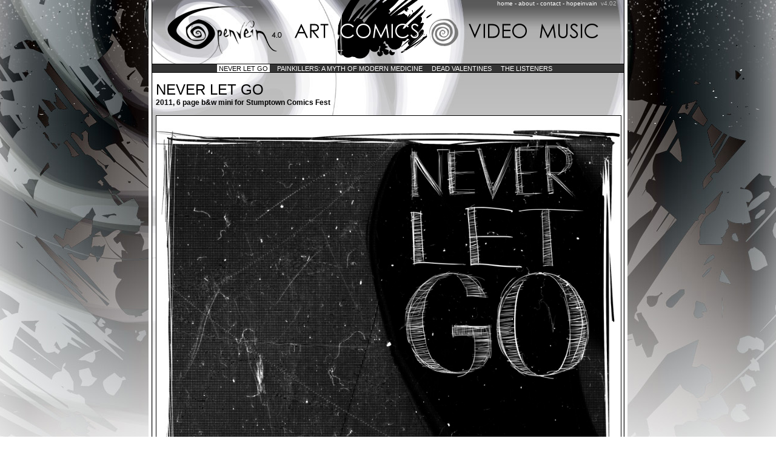

--- FILE ---
content_type: text/html; charset=UTF-8
request_url: https://openvein.com/comics/
body_size: 1592
content:
<?xml version="1.0" encoding="utf-8"?>
<!DOCTYPE html PUBLIC "-//W3C//DTD XHTML 1.0 Transitional//EN" "DTD/xhtml1-transitional.dtd">
<html xmlns="http://www.w3.org/1999/xhtml" xml:lang="en" lang="en">
  <head>
    <title>openvein - comics </title>
    <link rel="stylesheet" href="/delta.css" type="text/css" />
    <link rel="shortcut icon" href="/favicon.ico" type="image/x-icon" />
    <link rel="alternate" type="application/rss+xml" title="RSS" href="/rss/feed.xml" />
    <meta name="title" content="openvein.com - comics " />
    <meta name="description" content="the art of john c. worsley - comics " />
    <meta name="verify-v1" content="fkEo2hs2Oojg6CSenxWSdHt2sccSpDz2tqUFe6y0q5k=" />
    
        <link rel="image_src" href="http://openvein.com/images/delta-ov-logo.png" />
        <meta name="keywords" content="openvein, art, music, video, john worsley, john c. worsley, john c. worsley iii, john clayton worsley, john clayton worsley iii, art, artist, comics" />
    <script type="text/javascript" src="/lib/jquery-1.4.2.min.js"></script>
    <script type="text/javascript">
      function canvasExtend(num)
      {
        $.get("/more-items.php", { category_id: "0", count: num },
          function(items) {
            $('#canvas-more').replaceWith(items);
          }
        );
        $('#canvas-more-button').hide();
      }
    </script>
    <meta name="google-site-verification" content="7HGxm8ZcHQZ9G0_0ljXYDzsB4YmidBwv6GH7gb558SE" />
  </head>
  <body>
    <div id="ov-content">
          <div id="ov-header">
        <a href="/" style="border:none"><img style="border:none;z-index: 144" id="ov-logo" src="/images/delta-ov-logo.png" alt="openvein 4.0" title="openvein 4.0" /></a>
                  <ul id="nav"><li><div id="outerart"><a  title="art" href="/art/"><span>&nbsp;</span></a></div></li><li><div id="outercomics"><a class="sel" title="comics" href="/comics/"><span>&nbsp;</span></a></div></li><li><div id="delimiter"><a title="" href="http://hopeinvain.com/"></a></div></li><li><div id="outervideo"><a title="video" href="/video/"><span>&nbsp;</span></a></div></li><li><div id="outermusic"><a title="music" href="/music/"><span>&nbsp;</span></a></div></li></ul>
          <div id="ov-text-menu"><a title="home" href="/">home</a> - <a title="about" href="/about/">about</a> - <a title="contact" href="/contact/">contact</a> - <a title="hopeinvain" href="http://hopeinvain.com/">hopeinvain</a>&nbsp; <span id="ver"><a title="version" >v4.02</a></span> &nbsp; &nbsp;</div>
                <div class="clear"></div>
      </div>
      <div id="ov-body">
          
                  
                <div id="sectional"><span>&nbsp;never let go&nbsp;</span>&nbsp; &nbsp;<a href="/comics/painkillers/">&nbsp;painkillers: a myth of modern medicine&nbsp;</a>&nbsp; &nbsp;<a href="/comics/deadvalentines/">&nbsp;dead valentines&nbsp;</a>&nbsp; &nbsp;<a href="/comics/thelisteners/">&nbsp;the listeners&nbsp;</a>&nbsp; &nbsp;        </div>
      <div class="comics-book">
        <div style="float: left">
          <div class="ov-category">Never Let Go</div>
          <div class="clear"></div>
          <strong>2011, 6 page b&amp;w mini for Stumptown Comics Fest</strong><br /><br />
        </div>
        <div style="clear:both"></div>
        
        <img style="border: 1px solid black; width: 766px; margin-bottom: 6px;" src="/ext/never-let-go.jpg" /><br />
        <img style="border: 1px solid black; width: 766px; margin-bottom: 6px;" src="/ext/never-let-go-title.jpg" /><br />
        <img style="border: 1px solid black; width: 766px; margin-bottom: 6px;" src="/ext/never-let-go-01.jpg" /><br />
        <img style="border: 1px solid black; width: 766px; margin-bottom: 6px;" src="/ext/never-let-go-02-03.jpg" /><br />
        <img style="border: 1px solid black; width: 766px; margin-bottom: 6px;" src="/ext/never-let-go-04-05.jpg" /><br />
        <img style="border: 1px solid black; width: 766px; margin-bottom: 6px;" src="/ext/never-let-go-06.jpg" /><br />
        
      </div>
        
        <div class="clear"></div><br/> 
        <div id="copy"><a href="http://openvein.com/">openvein</a> and all content are copyright &copy; 2000-2025 <a href="/about/">john c. worsley</a> | <a href="http://validator.w3.org/check/referer">xhtml 1.0</a></div>
        <img id="shininglight" src="/images/delta-lighthouse.jpg" alt="shining light" title="shining light" style="border: 1px solid black" />
      </div>
    </div>
    <script type="text/javascript">
      var gaJsHost = (("https:" == document.location.protocol) ? "https://ssl." : "http://www.");
      document.write(unescape("%3Cscript src='" + gaJsHost + "google-analytics.com/ga.js' type='text/javascript'%3E%3C/script%3E"));
    </script>
    <script type="text/javascript">
      var pageTracker = _gat._getTracker("UA-4298528-1");
      pageTracker._initData();
      pageTracker._trackPageview();
    </script>
  </body>
</html>


--- FILE ---
content_type: text/css
request_url: https://openvein.com/delta.css
body_size: 2114
content:
div.clear
{
  clear: both;
}

html
{
  height: 100%;
  font-family: helvetica, sans-serif;
  font-size: 12px;
}

body {
  background: white url(/images/delta-background.jpg) top center no-repeat fixed;
  font: helvetica, sans-serif;
  font-size: 12px;
  margin: 0px;
  text-align: center;
  overflow: auto;
  overflow: -moz-scrollbars-vertical;
}

span#ver a {
  color: #bbb;
}

div#ov-content {
  margin-left: auto;
  margin-right: auto;
  padding: 0;
  width: 778px;
  text-align: center;
}

div#ov-body {
  position: relative;
  top: -24px;
}

div#ov-header {
  margin-left: 1px;
  margin-top: -2px;
  margin-right: 0;
  padding: 0;
}

img#ov-logo {
  float: left;
  margin-top: 12px;
  margin-left: 24px;
  padding: 0;
  border: none;
}

a.m,a.m:link,a.m:hover,a.m:active,a.m:visited { text-decoration: none; border: none; margin: none; padding: none; color: black; font-weight: normal; }
a.c,a.c:link,a.c:hover,a.c:active,a.c:visited { text-decoration: none; border: none; margin: none; padding: none; color: black; font-weight: bold; }
a.back,a.back:active,a.back:visited { text-decoration: none; border: none; margin: 1px; padding-left: 2px; padding-right: 2px; }
a.back:hover { text-decoration: none; border: 1px solid white; margin: 0px; padding-left: 2px; padding-right: 2px; }
a.none,a.none:hover,a.none:active,a.none:visited { text-decoration: none; border: none; margin: none; padding: none; }
a,a:link,a:visited,a:active { color: white; text-decoration: none; font-weight: normal; }
a:hover { text-decoration: underline; font-weight: normal; }
a.portal:hover { text-decoration: none; font-weight: normal; }
a.sel { font-weight: bold; }
ul#nav li a,ul#nav li a:link,ul#nav li a:visited,ul#nav li a:active,ul#nav li a:hover { color: transparent;text-decoration: none; }

div#ov-text-menu {
  position: relative;
  top: -100px;
  font-size: 10px;
  color: white;
  margin: 0;
  padding-top: 0px;
  padding-left: 0px;
  padding-right: 0px;
  padding-bottom: 18px;
  text-align: right;
}

ul#nav {
  float: left;
  width: 545px;
  height: 108px;
  border: none; 
  margin-top: -6px;
  margin-left: 0px;
  margin-right: 0px;
  margin-bottom: 0px;
  padding-left: 6px;
  display: block;
}

ul#nav li
{
  height: 108px;
  list-style-type: none;
  display: inline;
  padding: 0; margin: 0; border-spacing: 0px; border: 0;
  margin: 0; padding: 0;
}


/* art menu */
div#outerart {
  float: left;
  width: 86px;
  height: 108px;
  margin: 0; padding: 0;
}
div#outerart a {
  display: block;
  margin: 0; padding: 0; overflow: hidden; text-decoration: none;
  width:100%;
  height: 108px;
  background: url(/images/delta-nav.png) no-repeat;
  background-position: 0px 38px;
}
div#outerart a:hover,
div#outerart a:active,
div#outerart a:focus,
div#outerart a.sel {
  background: url(/images/delta-nav.png) no-repeat;
  background-position: 0px -71px;
}

/* comics menu */
div#outercomics {
  float: left;
  width: 157px;
  height: 108px;
  margin: 0; padding: 0;
}
div#outercomics a {
  display: block; margin: 0; padding:0; width:100%; height: 108px; overflow: hidden; text-decoration: none;
  background: url(/images/delta-nav.png) no-repeat;
  background-position: -86px 38px;
}
div#outercomics a:hover,
div#outercomics a:active,
div#outercomics a:focus,
div#outercomics a.sel {
  background-position: -86px -71px;
}

div#delimiter {
  float: left;
  width: 36px;
  margin: 0; padding: 0;
}
div#delimiter a {
  display: block; margin: 0; padding:0; width:100%; height: 108px; overflow: hidden; text-decoration: none;
  background: url(/images/delta-nav.png) no-repeat;
  background-position: -243px 38px;
}

/* video menu */
div#outervideo {
  float: left;
  width: 133px;
  height: 108px;
  margin: 0; padding: 0;
}
div#outervideo a {
  display: block;
  margin: 0; padding: 0; overflow: hidden; text-decoration: none;
  width:100%;
  height: 108px;
  background: url(/images/delta-nav.png) no-repeat;
  background-position: -279px 38px;
}
div#outervideo a:hover,
div#outervideo a:active,
div#outervideo a:focus,
div#outervideo a.sel {
  background: url(/images/delta-nav.png) no-repeat;
  background-position: -279px -71px;
}

/* music menu */
div#outermusic {
  float: left;
  width: 122px;
  height: 108px;
  margin: 0; padding: 0;
}
div#outermusic a {
  display: block; margin: 0; padding:0; width:100%; height: 108px; overflow: hidden; text-decoration: none;
  background: url(/images/delta-nav.png) no-repeat;
  background-position: -412px 38px;
}
div#outermusic a:hover,
div#outermusic a:active,
div#outermusic a:focus,
div#outermusic a.sel {
  background-position: -412px -71px;
}

div#sectional-divider {
  border-top: 1px solid black;
  margin-bottom: 24px;
}

div.subcanvasdivider {
  font-size: 12px;
  width: 100%;
  background: #333;
  font-family: Century Gothic, Century, Futura, Helvetica;
  text-transform: uppercase;
  padding-top: 0px;
  color: #fff;
  border: none;
  margin-top: 2px;
  margin-bottom: 3px;
}

div#sectional {
  font-size: 11px;
  background: #333;
  border-top: 1px solid black;
  border-bottom: 1px solid black;
  font-family: Century Gothic, Century, Futura, Helvetica;
  text-transform: uppercase;
  margin-bottom: 12px;
  padding-top: 1px;
}

div#sectional span {
  padding-top: 1px;
  background: #fff;
}

div.ov-category {
  font-family: Century Gothic, Century, Futura, Helvetica;
  padding-top: 2px;
  font-size: 24px;
  text-transform: uppercase;
  float: left;
}

div.ov-category-video-init {
  font-family: Century Gothic, Century, Futura, Helvetica;
  padding-top: 2px;
  font-size: 24px;
  text-transform: uppercase;
  text-align: left;
  padding-left: 6px;
}

div.ov-related {
  font-family: Century Gothic, Century, Futura, Helvetica;
  padding-top: 2px;
  font-size: 24px;
  text-transform: uppercase;
}

div.ov-subcategory {
  font-family: Century Gothic, Century, Futura, Helvetica;
  padding-top: 2px;
  font-size: 20px;
  text-transform: uppercase;
  float: left;
}

div.ov-category-updated {
  font-family: Century Gothic, Century, Futura, Helvetica;
  font-size: 24px;
  text-transform: uppercase;
  padding-top: 2px;
  padding-right: 3px;
  float: right;
}

div.ov-category-preview {
  float: left;
  padding-right: 1px;
}

span.ov-small-preview {
  float: left;
  margin-left: 1px;
  margin-bottom: 1px;
  height: 74px;
  width: 74px;
}

span.ov-small-preview img {
}

div#sectional a:hover, div#sectional a:focus {
  background: #fff;
  color: #000;
  padding-top: 1px;
  text-decoration: none;
}

div#related {
  font-size: 24px;
  font-family: Century Gothic, Century, Futura, Helvetica;
  float: left;
  text-transform: uppercase;
  margin-top: 2px;
  padding-top: 3px;
  padding-bottom: 3px;
  height: 24px;
}

div#oblique-title {
  font-family: Century Gothic, Century, Futura, Helvetica;
  font-size: 24px;
  height: 29px;
  width: 158px;
  letter-spacing: -2px;
  margin-left: 1px;
  background: black url('/images/delta-random-access.png') 2px 6px no-repeat;
  color: white;
  float: left;
}

div#oblique {
  width: 160px;
  background: black;
  float: left;
  position: relative;
  left: 6px;
  margin-top: -1px;
  text-align: left;
  padding-bottom: 2px;
  
}

div#oblique-right {
  width: 160px;
  background: black;
  float: left;
  position: relative;
  margin-top: -1px;
  text-align: left;
  padding-bottom: 2px;
}

div#oblique span img, div#oblique-right span img {
  border: 1px solid black;
}

div#oblique span, div#oblique-right span {
  border: 1px solid white;
  margin: 2px;
  width: 74px;
  height: 74px;
  float: left;
}

div#oblique-home {
  width: 174px;
  padding: 4px;
  float: left;
  background-color: #000;
  color: #fff;
  position: relative;
  left: 6px;
  margin-top: -1px;
  text-align: left;
  
}

div#canvas
{
  float: right;
  padding-right: 4px;
  position: relative;
  text-align: center;
  width: 604px;
}

div#canvas-home
{
  float: right;
  top: -10px;
  padding-right: 10px;
  position: relative;
  text-align: left;
  width: 574px;
}

div.canvas-blog
{
  width: 564px;
  border: 1px solid black;
  background: url(/images/entryspiral.jpg) #000 top right no-repeat;
  margin-top: 9px;
  padding-left: 6px;
  padding-right: 6px;
  padding-bottom: 6px;
}

div#sub-canvas {
  background: white;
  border-top: 1px solid black;
  width: 604px;
}

div#sub-sub-canvas {
  background: #000 url(/images/delta-mess.jpg) bottom left no-repeat;
  padding-left: 2px;
  padding-top: 2px;
  padding-right: 2px;
}

div.sub-canvas {
  float: left;
  margin-right: 1px;
  margin-bottom: 1px;
  border: none;
  width: 72px;
  height: 72px;
  padding: none;
  overflow: hidden;
  background: #000;
  border: 1px solid black;
}

div.sub-canvas-right {
  border: 1px solid black;
  float: left;
  margin-right: 2px;
  margin-bottom: 1px;
  background: #000;
  border: none;
  width: 72px;
  height: 72px;
  overflow: hidden;
}

div.sub-canvas-right,div.sub-canvas img { border: none; padding: none; margin: none; }

div#canvas img {
  border: 1px solid black;
  margin-top: -1px;
  margin-bottom: 1px;
}

div#canvas-title {
  float: left;
  margin-left: 1px;
  margin-bottom: 5px;
  padding-top: 2px;
  font-size: 24px;
  font-family: Century Gothic, Century, Futura, Helvetica;
  text-transform: uppercase;
  height: 24px;
}

div#canvas-date {
  float: right;
  margin-right: 1px;
  margin-bottom: 5px;
  padding-top: 2px;
  font-size: 24px;
  font-family: Century Gothic, Century, Futura, Helvetica;
  text-transform: uppercase;
  height: 24px;
}

img#shininglight {
  border: 1px solid black;
  margin-bottom: 12px;
}

div#copy {
  color: #909090;
  margin: 6px;
  padding-top: 12px;
  padding-bottom: 6px;
  border-top: 1px solid #909090;
  width: 766px;
}

div#copy a {
  font-weight: bold;
  color: #909090;
}

div.comics-book {
  width: 780px;
  text-align: left;
  padding-left: 6px;
}

div.comics-copy {
  float: left;
  width: 755px;
  padding-left: 3px;
}

div.comics-copy div.side-images {
  float: right;
  padding-left: 6px;
}

div.comics-copy div.side-images img {
  margin-bottom: 0px;
  margin-right: 0px;
  border: 2px solid black;
}

div.pk-book {
  width: 144px;
  float: left;
  text-align: center;
  background: black;
  padding-top: 12px;
  height: 250px;
}

div.pk-print
{
  float: left;
  margin-left: 54px;
}
div.pk-online
{
  float: right;
  margin-right: 66px;
}

div.dv-print
{
  float: left;
  margin-left: 104px;
}
div.dv-online
{
  float: right;
  margin-right: 116px;
}

div.tl-read
{
  background: #000;
  height: 250px;
  width: 447px;
  padding-top: 12px;
  text-align: center;
}

div.tl-watch
{
  background: #000;
  height: 250px;
  width: 307px;
  padding-top: 12px;
  text-align: center;
  margin-right: 15px;
}

div.tl-video
{
  float: right;
}

div.tl-online
{
  float: left;
}

div#book-controls {
  width: 120px;
  border: 3px solid black;
  font-weight: bold;
  background: #999;
}

div.video-init {
  width: 601px;
  float: left;
  padding-left: 6px;
  text-align: left;
  margin-top: 0px;
  margin-bottom: 0px;
  padding-bottom: 0px;
}

div.video-listeners {
  width: 510px;
  float: left;
  padding-left: 6px;
  text-align: left;
}

div.video {
  width: 601px;
  float: left;
  margin-left: 6px;
  margin-top: 0px;
  margin-bottom: 0px;
  text-align: left;
  background: white;
}

div.video_desc {
  background: #fff url(/images/delta-less-mess.jpg) top left no-repeat;
  padding-left: 6px;
  padding-bottom: 0px;
  margin-bottom: 0px;
}

div#someday {
  float: right;
  margin-right: 5px;
  margin-top: 33px;
  font-size: 12px;
  width: 160px;
}

div#listeners {
  float: right;
  margin-right: 5px;
  margin-top: 33px;
  font-size: 12px;
  width: 256px;
}

div#someday a,div#someday a:link,div#someday a:hover,div#someday a:active,div#someday a:visited,div#listeners a,div#listeners a:link,div#listeners a:hover,div#listeners a:active,div#listeners a:visited {
  color: #000;
  font-weight: bold;
}

div.ov-modular {
  width: 720px;
  padding-left: 30px;
  text-align: left;
  float: left;
}
div.ov-modular a,div.ov-modular a:link,div.ov-modular a:visited,div.ov-modular a:active {
  color: #000;
}

div.ov-album-container {
  width: 764px;
  padding-left: 6px;
  float: left;
}

div.ov-album {
  width: 764px;
  text-align: left;
  border: 1px solid black;
  background: url(/images/delta-less-mess.jpg) no-repeat;
  background-position: 0px -36px;
}

div.ov-album-desc {
  width: 550px;
  padding-top: 0px;
  padding-left: 6px;
  float: left;
}

div.ov-album a {
  color: #000;
  margin: none;
  padding: none;
}
div.ov-album a:hover {
  margin: none;
  padding: none;
  text-decoration: none;
}

div.track {
  height: 15px;
}
div.track:hover
{
  background-color: #ccc;
}

div.pk-episode {
  height: 288px;
}